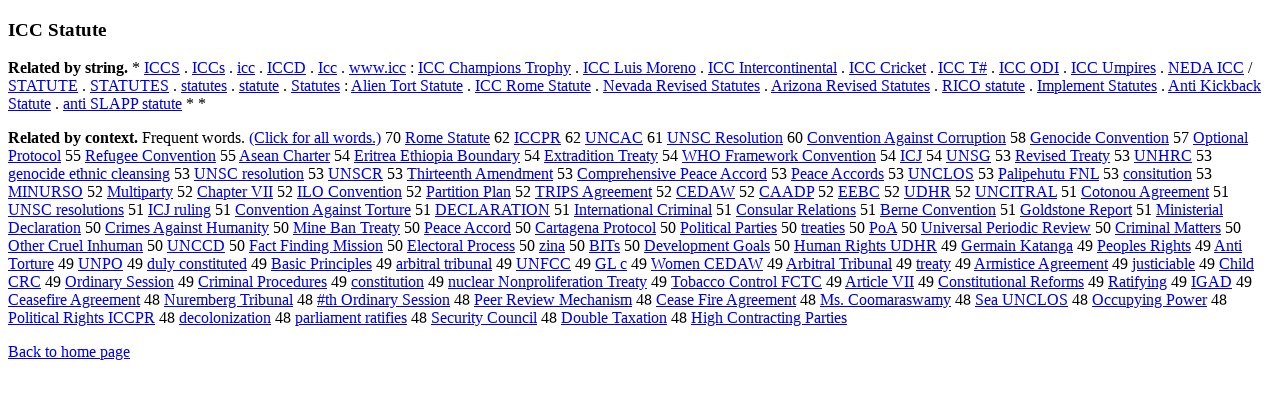

--- FILE ---
content_type: text/html; charset=UTF-8
request_url: https://www.cis.lmu.de/schuetze/e/e/eI/eIC/OtHeR/eICC_Statute.html
body_size: 14484
content:
<!DOCTYPE html PUBLIC "-//W3C//DTD XHTML 1.0 Transitional//EN""http://www.w3.org/TR/xhtml1/DTD/xhtml1-transitional.dtd"><html xmlns="http://www.w3.org/1999/xhtml"><head><meta http-equiv="Content-Type" content="text/html; charset=utf-8" />
<title>ICC Statute</title><h3>ICC Statute</h3><b>Related by string.</b> *  <a href="http://cis.lmu.de/schuetze/e/e/eI/eIC/eICC/eICCS.html">ICCS</a>  .  <a href="http://cis.lmu.de/schuetze/e/e/eI/eIC/eICC/eICCs.html">ICCs</a>  .  <a href="http://cis.lmu.de/schuetze/e/e/ei/eic/OtHeR/eicc.html">icc</a>  .  <a href="http://cis.lmu.de/schuetze/e/e/eI/eIC/eICC/eICCD.html">ICCD</a>  .  <a href="http://cis.lmu.de/schuetze/e/e/eI/eIc/OtHeR/eIcc.html">Icc</a>  .  <a href="http://cis.lmu.de/schuetze/e/e/ew/eww/ewww/ewww./ewww.i/ewww.ic/ewww.icc.html">www.icc</a>  :  <a href="http://cis.lmu.de/schuetze/e/e/eI/eIC/OtHeR/eICC_Champions_Trophy.html">ICC Champions Trophy</a>  .  <a href="http://cis.lmu.de/schuetze/e/e/eI/eIC/OtHeR/eICC_Luis_Moreno.html">ICC Luis Moreno</a>  .  <a href="http://cis.lmu.de/schuetze/e/e/eI/eIC/OtHeR/eICC_Intercontinental.html">ICC Intercontinental</a>  .  <a href="http://cis.lmu.de/schuetze/e/e/eI/eIC/OtHeR/eICC_Cricket.html">ICC Cricket</a>  .  <a href="http://cis.lmu.de/schuetze/e/e/eI/eIC/OtHeR/eICC_Tx23x23.html">ICC T#</a>  .  <a href="http://cis.lmu.de/schuetze/e/e/eI/eIC/OtHeR/eICC_ODI.html">ICC ODI</a>  .  <a href="http://cis.lmu.de/schuetze/e/e/eI/eIC/OtHeR/eICC_Umpires.html">ICC Umpires</a>  .  <a href="http://cis.lmu.de/schuetze/e/e/eN/eNE/OtHeR/eNEDA_ICC.html">NEDA ICC</a>  /  <a href="http://cis.lmu.de/schuetze/e/e/eS/eST/eSTA/eSTAT/OtHeR/eSTATUTE.html">STATUTE</a>  .  <a href="http://cis.lmu.de/schuetze/e/e/eS/eST/eSTA/eSTAT/OtHeR/eSTATUTES.html">STATUTES</a>  .  <a href="http://cis.lmu.de/schuetze/e/e/es/est/esta/estat/OtHeR/estatutes.html">statutes</a>  .  <a href="http://cis.lmu.de/schuetze/e/e/es/est/esta/estat/OtHeR/estatute.html">statute</a>  .  <a href="http://cis.lmu.de/schuetze/e/e/eS/eSt/eSta/eStat/OtHeR/eStatutes.html">Statutes</a>  :  <a href="http://cis.lmu.de/schuetze/e/e/eA/eAl/eAli/eAlie/eAlien/OtHeR/eAlien_Tort_Statute.html">Alien Tort Statute</a>  .  <a href="http://cis.lmu.de/schuetze/e/e/eI/eIC/OtHeR/eICC_Rome_Statute.html">ICC Rome Statute</a>  .  <a href="http://cis.lmu.de/schuetze/e/e/eN/eNe/eNev/OtHeR/eNevada_Revised_Statutes.html">Nevada Revised Statutes</a>  .  <a href="http://cis.lmu.de/schuetze/e/e/eA/eAr/eAri/OtHeR/eArizona_Revised_Statutes.html">Arizona Revised Statutes</a>  .  <a href="http://cis.lmu.de/schuetze/e/e/eR/eRI/eRIC/OtHeR/eRICO_statute.html">RICO statute</a>  .  <a href="http://cis.lmu.de/schuetze/e/e/eI/eIm/eImp/eImpl/OtHeR/eImplement_Statutes.html">Implement Statutes</a>  .  <a href="http://cis.lmu.de/schuetze/e/e/eA/eAn/eAnt/eAnti/OtHeR/eAnti_Kickback_Statute.html">Anti Kickback Statute</a>  .  <a href="http://cis.lmu.de/schuetze/e/e/ea/ean/eant/eanti/OtHeR/eanti_SLAPP_statute.html">anti SLAPP statute</a>  *  * 
<p><b>Related by context. </b>Frequent words. <a href="leICC_Statute.html">(Click for all words.)</a> 70 <a href="http://cis.lmu.de/schuetze/e/e/eR/eRo/eRom/eRome/OtHeR/eRome_Statute.html">Rome Statute</a> 62 <a href="http://cis.lmu.de/schuetze/e/e/eI/eIC/OtHeR/eICCPR.html">ICCPR</a> 62 <a href="http://cis.lmu.de/schuetze/e/e/eU/eUN/eUNC/eUNCA/eUNCAC.html">UNCAC</a> 61 <a href="http://cis.lmu.de/schuetze/e/e/eU/eUN/OtHeR/eUNSC_Resolution.html">UNSC Resolution</a> 60 <a href="http://cis.lmu.de/schuetze/e/e/eC/eCo/eCon/eConv/eConve/eConven/OtHeR/eConvention_Against_Corruption.html">Convention Against Corruption</a> 58 <a href="http://cis.lmu.de/schuetze/e/e/eG/eGe/eGen/eGeno/OtHeR/eGenocide_Convention.html">Genocide Convention</a> 57 <a href="http://cis.lmu.de/schuetze/e/e/eO/eOp/eOpt/eOpti/eOptio/eOption/OtHeR/eOptional_Protocol.html">Optional Protocol</a> 55 <a href="http://cis.lmu.de/schuetze/e/e/eR/eRe/eRef/eRefu/OtHeR/eRefugee_Convention.html">Refugee Convention</a> 55 <a href="http://cis.lmu.de/schuetze/e/e/eA/eAs/eAse/OtHeR/eAsean_Charter.html">Asean Charter</a> 54 <a href="http://cis.lmu.de/schuetze/e/e/eE/eEr/eEri/OtHeR/eEritrea_Ethiopia_Boundary.html">Eritrea Ethiopia Boundary</a> 54 <a href="http://cis.lmu.de/schuetze/e/e/eE/eEx/eExt/eExtr/eExtra/OtHeR/eExtradition_Treaty.html">Extradition Treaty</a> 54 <a href="http://cis.lmu.de/schuetze/e/e/eW/eWH/eWHO/OtHeR/eWHO_Framework_Convention.html">WHO Framework Convention</a> 54 <a href="http://cis.lmu.de/schuetze/e/e/eI/eIC/OtHeR/eICJ.html">ICJ</a> 54 <a href="http://cis.lmu.de/schuetze/e/e/eU/eUN/eUNS/eUNSG.html">UNSG</a> 53 <a href="http://cis.lmu.de/schuetze/e/e/eR/eRe/eRev/eRevi/OtHeR/eRevised_Treaty.html">Revised Treaty</a> 53 <a href="http://cis.lmu.de/schuetze/e/e/eU/eUN/OtHeR/eUNHRC.html">UNHRC</a> 53 <a href="http://cis.lmu.de/schuetze/e/e/eg/ege/egen/egeno/OtHeR/egenocide_ethnic_cleansing.html">genocide ethnic cleansing</a> 53 <a href="http://cis.lmu.de/schuetze/e/e/eU/eUN/OtHeR/eUNSC_resolution.html">UNSC resolution</a> 53 <a href="http://cis.lmu.de/schuetze/e/e/eU/eUN/OtHeR/eUNSCR.html">UNSCR</a> 53 <a href="http://cis.lmu.de/schuetze/e/e/eT/eTh/eThi/eThir/OtHeR/eThirteenth_Amendment.html">Thirteenth Amendment</a> 53 <a href="http://cis.lmu.de/schuetze/e/e/eC/eCo/eCom/eComp/eCompr/eCompre/OtHeR/eComprehensive_Peace_Accord.html">Comprehensive Peace Accord</a> 53 <a href="http://cis.lmu.de/schuetze/e/e/eP/ePe/ePea/ePeac/ePeace/OtHeR/ePeace_Accords.html">Peace Accords</a> 53 <a href="http://cis.lmu.de/schuetze/e/e/eU/eUN/eUNC/OtHeR/eUNCLOS.html">UNCLOS</a> 53 <a href="http://cis.lmu.de/schuetze/e/e/eP/ePa/ePal/ePali/OtHeR/ePalipehutu_FNL.html">Palipehutu FNL</a> 53 <a href="http://cis.lmu.de/schuetze/e/e/ec/eco/econ/econs/econsi/OtHeR/econsitution.html">consitution</a> 53 <a href="http://cis.lmu.de/schuetze/e/e/eM/eMI/eMIN/OtHeR/eMINURSO.html">MINURSO</a> 52 <a href="http://cis.lmu.de/schuetze/e/e/eM/eMu/eMul/eMult/eMulti/eMultip/OtHeR/eMultiparty.html">Multiparty</a> 52 <a href="http://cis.lmu.de/schuetze/e/e/eC/eCh/eCha/eChap/OtHeR/eChapter_VII.html">Chapter VII</a> 52 <a href="http://cis.lmu.de/schuetze/e/e/eI/eIL/OtHeR/eILO_Convention.html">ILO Convention</a> 52 <a href="http://cis.lmu.de/schuetze/e/e/eP/ePa/ePar/ePart/eParti/OtHeR/ePartition_Plan.html">Partition Plan</a> 52 <a href="http://cis.lmu.de/schuetze/e/e/eT/eTR/eTRI/OtHeR/eTRIPS_Agreement.html">TRIPS Agreement</a> 52 <a href="http://cis.lmu.de/schuetze/e/e/eC/eCE/eCED/eCEDA/eCEDAW.html">CEDAW</a> 52 <a href="http://cis.lmu.de/schuetze/e/e/eC/eCA/OtHeR/eCAADP.html">CAADP</a> 52 <a href="http://cis.lmu.de/schuetze/e/e/eE/eEE/eEEB/eEEBC.html">EEBC</a> 52 <a href="http://cis.lmu.de/schuetze/e/e/eU/eUD/eUDH/eUDHR.html">UDHR</a> 52 <a href="http://cis.lmu.de/schuetze/e/e/eU/eUN/eUNC/OtHeR/eUNCITRAL.html">UNCITRAL</a> 51 <a href="http://cis.lmu.de/schuetze/e/e/eC/eCo/eCot/OtHeR/eCotonou_Agreement.html">Cotonou Agreement</a> 51 <a href="http://cis.lmu.de/schuetze/e/e/eU/eUN/OtHeR/eUNSC_resolutions.html">UNSC resolutions</a> 51 <a href="http://cis.lmu.de/schuetze/e/e/eI/eIC/OtHeR/eICJ_ruling.html">ICJ ruling</a> 51 <a href="http://cis.lmu.de/schuetze/e/e/eC/eCo/eCon/eConv/eConve/eConven/OtHeR/eConvention_Against_Torture.html">Convention Against Torture</a> 51 <a href="http://cis.lmu.de/schuetze/e/e/eD/eDE/eDEC/OtHeR/eDECLARATION.html">DECLARATION</a> 51 <a href="http://cis.lmu.de/schuetze/e/e/eI/eIn/eInt/eInte/eInter/eIntern/eInterna/eInternat/eInternati/eInternatio/eInternation/eInternationa/eInternational/OtHeR/eInternational_Criminal.html">International Criminal</a> 51 <a href="http://cis.lmu.de/schuetze/e/e/eC/eCo/eCon/eCons/eConsu/eConsul/OtHeR/eConsular_Relations.html">Consular Relations</a> 51 <a href="http://cis.lmu.de/schuetze/e/e/eB/eBe/eBer/eBern/OtHeR/eBerne_Convention.html">Berne Convention</a> 51 <a href="http://cis.lmu.de/schuetze/e/e/eG/eGo/eGol/eGold/eGolds/OtHeR/eGoldstone_Report.html">Goldstone Report</a> 51 <a href="http://cis.lmu.de/schuetze/e/e/eM/eMi/eMin/eMini/eMinis/eMinist/eMiniste/eMinister/OtHeR/eMinisterial_Declaration.html">Ministerial Declaration</a> 50 <a href="http://cis.lmu.de/schuetze/e/e/eC/eCr/eCri/eCrim/eCrime/OtHeR/eCrimes_Against_Humanity.html">Crimes Against Humanity</a> 50 <a href="http://cis.lmu.de/schuetze/e/e/eM/eMi/eMin/eMine/OtHeR/eMine_Ban_Treaty.html">Mine Ban Treaty</a> 50 <a href="http://cis.lmu.de/schuetze/e/e/eP/ePe/ePea/ePeac/ePeace/OtHeR/ePeace_Accord.html">Peace Accord</a> 50 <a href="http://cis.lmu.de/schuetze/e/e/eC/eCa/eCar/eCart/OtHeR/eCartagena_Protocol.html">Cartagena Protocol</a> 50 <a href="http://cis.lmu.de/schuetze/e/e/eP/ePo/ePol/ePoli/ePolit/ePoliti/ePolitic/ePolitica/ePolitical/OtHeR/ePolitical_Parties.html">Political Parties</a> 50 <a href="http://cis.lmu.de/schuetze/e/e/et/etr/etre/etrea/etreat/OtHeR/etreaties.html">treaties</a> 50 <a href="http://cis.lmu.de/schuetze/e/e/eP/ePo/OtHeR/ePoA.html">PoA</a> 50 <a href="http://cis.lmu.de/schuetze/e/e/eU/eUn/eUni/eUniv/eUnive/eUniver/eUnivers/eUniversa/eUniversal/OtHeR/eUniversal_Periodic_Review.html">Universal Periodic Review</a> 50 <a href="http://cis.lmu.de/schuetze/e/e/eC/eCr/eCri/eCrim/eCrimi/eCrimin/eCrimina/eCriminal/OtHeR/eCriminal_Matters.html">Criminal Matters</a> 50 <a href="http://cis.lmu.de/schuetze/e/e/eO/eOt/eOth/eOthe/eOther/OtHeR/eOther_Cruel_Inhuman.html">Other Cruel Inhuman</a> 50 <a href="http://cis.lmu.de/schuetze/e/e/eU/eUN/eUNC/eUNCC/eUNCCD.html">UNCCD</a> 50 <a href="http://cis.lmu.de/schuetze/e/e/eF/eFa/eFac/eFact/OtHeR/eFact_Finding_Mission.html">Fact Finding Mission</a> 50 <a href="http://cis.lmu.de/schuetze/e/e/eE/eEl/eEle/eElec/eElect/OtHeR/eElectoral_Process.html">Electoral Process</a> 50 <a href="http://cis.lmu.de/schuetze/e/e/ez/ezi/ezin/OtHeR/ezina.html">zina</a> 50 <a href="http://cis.lmu.de/schuetze/e/e/eB/eBI/eBIT/eBITs.html">BITs</a> 50 <a href="http://cis.lmu.de/schuetze/e/e/eD/eDe/eDev/eDeve/eDevel/eDevelo/eDevelop/eDevelopm/eDevelopme/eDevelopmen/eDevelopment/OtHeR/eDevelopment_Goals.html">Development Goals</a> 50 <a href="http://cis.lmu.de/schuetze/e/e/eH/eHu/eHum/eHuma/eHuman/OtHeR/eHuman_Rights_UDHR.html">Human Rights UDHR</a> 49 <a href="http://cis.lmu.de/schuetze/e/e/eG/eGe/eGer/eGerm/eGerma/OtHeR/eGermain_Katanga.html">Germain Katanga</a> 49 <a href="http://cis.lmu.de/schuetze/e/e/eP/ePe/ePeo/ePeop/ePeopl/ePeople/OtHeR/ePeoples_Rights.html">Peoples Rights</a> 49 <a href="http://cis.lmu.de/schuetze/e/e/eA/eAn/eAnt/eAnti/OtHeR/eAnti_Torture.html">Anti Torture</a> 49 <a href="http://cis.lmu.de/schuetze/e/e/eU/eUN/eUNP/eUNPO.html">UNPO</a> 49 <a href="http://cis.lmu.de/schuetze/e/e/ed/edu/OtHeR/eduly_constituted.html">duly constituted</a> 49 <a href="http://cis.lmu.de/schuetze/e/e/eB/eBa/eBas/eBasi/OtHeR/eBasic_Principles.html">Basic Principles</a> 49 <a href="http://cis.lmu.de/schuetze/e/e/ea/ear/earb/OtHeR/earbitral_tribunal.html">arbitral tribunal</a> 49 <a href="http://cis.lmu.de/schuetze/e/e/eU/eUN/OtHeR/eUNFCC.html">UNFCC</a> 49 <a href="http://cis.lmu.de/schuetze/e/e/eG/eGL/eGL_/eGL_c.html">GL c</a> 49 <a href="http://cis.lmu.de/schuetze/e/e/eW/eWo/eWom/eWome/eWomen/OtHeR/eWomen_CEDAW.html">Women CEDAW</a> 49 <a href="http://cis.lmu.de/schuetze/e/e/eA/eAr/eArb/OtHeR/eArbitral_Tribunal.html">Arbitral Tribunal</a> 49 <a href="http://cis.lmu.de/schuetze/e/e/et/etr/etre/etrea/etreat/OtHeR/etreaty.html">treaty</a> 49 <a href="http://cis.lmu.de/schuetze/e/e/eA/eAr/eArm/eArmi/OtHeR/eArmistice_Agreement.html">Armistice Agreement</a> 49 <a href="http://cis.lmu.de/schuetze/e/e/ej/eju/ejus/ejust/OtHeR/ejusticiable.html">justiciable</a> 49 <a href="http://cis.lmu.de/schuetze/e/e/eC/eCh/eChi/eChil/eChild/OtHeR/eChild_CRC.html">Child CRC</a> 49 <a href="http://cis.lmu.de/schuetze/e/e/eO/eOr/eOrd/OtHeR/eOrdinary_Session.html">Ordinary Session</a> 49 <a href="http://cis.lmu.de/schuetze/e/e/eC/eCr/eCri/eCrim/eCrimi/eCrimin/eCrimina/eCriminal/OtHeR/eCriminal_Procedures.html">Criminal Procedures</a> 49 <a href="http://cis.lmu.de/schuetze/e/e/ec/eco/econ/econs/econst/econsti/econstit/econstitu/econstitut/econstituti/econstitutio/econstitution.html">constitution</a> 49 <a href="http://cis.lmu.de/schuetze/e/e/en/enu/enuc/enucl/enucle/OtHeR/enuclear_Nonproliferation_Treaty.html">nuclear Nonproliferation Treaty</a> 49 <a href="http://cis.lmu.de/schuetze/e/e/eT/eTo/eTob/OtHeR/eTobacco_Control_FCTC.html">Tobacco Control FCTC</a> 49 <a href="http://cis.lmu.de/schuetze/e/e/eA/eAr/eArt/eArti/OtHeR/eArticle_VII.html">Article VII</a> 49 <a href="http://cis.lmu.de/schuetze/e/e/eC/eCo/eCon/eCons/eConst/eConsti/eConstit/eConstitu/OtHeR/eConstitutional_Reforms.html">Constitutional Reforms</a> 49 <a href="http://cis.lmu.de/schuetze/e/e/eR/eRa/eRat/eRati/OtHeR/eRatifying.html">Ratifying</a> 49 <a href="http://cis.lmu.de/schuetze/e/e/eI/eIG/eIGA/eIGAD.html">IGAD</a> 49 <a href="http://cis.lmu.de/schuetze/e/e/eC/eCe/eCea/OtHeR/eCeasefire_Agreement.html">Ceasefire Agreement</a> 48 <a href="http://cis.lmu.de/schuetze/e/e/eN/eNu/eNur/OtHeR/eNuremberg_Tribunal.html">Nuremberg Tribunal</a> 48 <a href="http://cis.lmu.de/schuetze/e/e/ex23/OtHeR/ex23x23th_Ordinary_Session.html">#th Ordinary Session</a> 48 <a href="http://cis.lmu.de/schuetze/e/e/eP/ePe/ePee/ePeer/OtHeR/ePeer_Review_Mechanism.html">Peer Review Mechanism</a> 48 <a href="http://cis.lmu.de/schuetze/e/e/eC/eCe/eCea/OtHeR/eCease_Fire_Agreement.html">Cease Fire Agreement</a> 48 <a href="http://cis.lmu.de/schuetze/e/e/eM/eMs/eMs./eMs._Coomaraswamy.html">Ms. Coomaraswamy</a> 48 <a href="http://cis.lmu.de/schuetze/e/e/eS/eSe/eSea/OtHeR/eSea_UNCLOS.html">Sea UNCLOS</a> 48 <a href="http://cis.lmu.de/schuetze/e/e/eO/eOc/eOcc/eOccu/eOccup/eOccupying_Power.html">Occupying Power</a> 48 <a href="http://cis.lmu.de/schuetze/e/e/eP/ePo/ePol/ePoli/ePolit/ePoliti/ePolitic/ePolitica/ePolitical/OtHeR/ePolitical_Rights_ICCPR.html">Political Rights ICCPR</a> 48 <a href="http://cis.lmu.de/schuetze/e/e/ed/ede/edec/edeco/OtHeR/edecolonization.html">decolonization</a> 48 <a href="http://cis.lmu.de/schuetze/e/e/ep/epa/epar/OtHeR/eparliament_ratifies.html">parliament ratifies</a> 48 <a href="http://cis.lmu.de/schuetze/e/e/eS/eSe/eSec/eSecu/eSecur/eSecuri/eSecurit/eSecurity/eSecurity_Council.html">Security Council</a> 48 <a href="http://cis.lmu.de/schuetze/e/e/eD/eDo/eDou/eDoub/eDoubl/eDouble/eDouble_Taxation.html">Double Taxation</a> 48 <a href="http://cis.lmu.de/schuetze/e/e/eH/eHi/eHig/eHigh/OtHeR/eHigh_Contracting_Parties.html">High Contracting Parties</a> 
<p><a href="http://cis.lmu.de/schuetze/e/">Back to home page</a>
